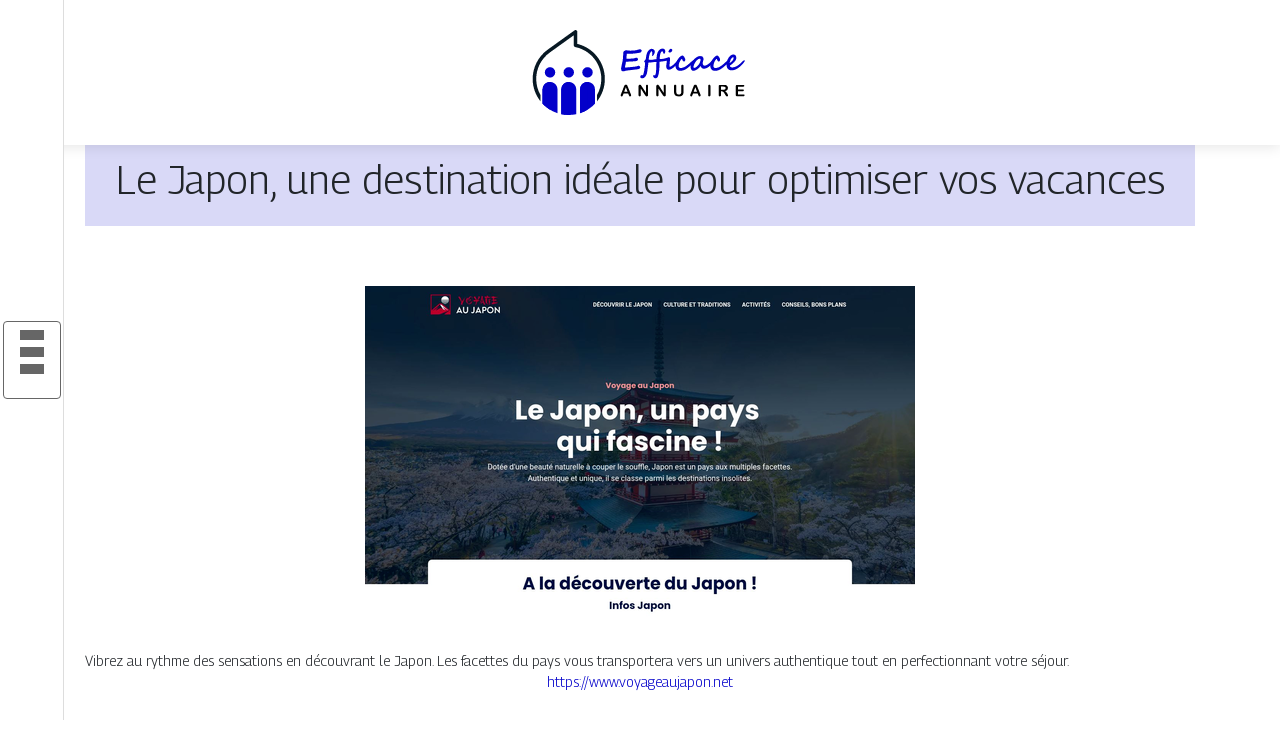

--- FILE ---
content_type: text/html; charset=UTF-8
request_url: https://www.efficaceannuaire.info/le-japon-une-destination-ideale-pour-optimiser-vos-vacances/
body_size: 5086
content:

<!DOCTYPE html>
<html>
<head lang="fr-FR">
<meta charset="UTF-8">
<meta name="viewport" content="width=device-width">
<link rel="shortcut icon" href="https://www.efficaceannuaire.info/wp-content/uploads/2022/02/efficace-annuaire-favicon.svg" /><script type="application/ld+json">
{
  "@context": "https://schema.org",
  "@type": "Article",
  "mainEntityOfPage": {
    "@type": "WebPage",
    "@id": "https://www.efficaceannuaire.info/le-japon-une-destination-ideale-pour-optimiser-vos-vacances/"
  },
  "headline": "",
  "description": "",
  "image": {
    "@type": "ImageObject",
    "url":"https://www.efficaceannuaire.info/wp-content/uploads/2022/10/1445142161.jpg",
    "width":550,
    "height": 344 
  },  "author": {
    "@type": "Person",
    "name": "admin",
    "url": "https://www.efficaceannuaire.info/author/efficaceannuaire"
  },
  "publisher": {
    "@type": "Organization",
    "name": "efficaceannuaire",
    "logo": {
      "@type": "ImageObject",
      "url": "https://www.efficaceannuaire.info"
    }
  },
  "datePublished": "2022-09-26T15:13:17+00:00",
  "dateModified": "2022-10-12T12:42:51+00:00"
}
</script>
<meta name='robots' content='max-image-preview:large' />
	<style>img:is([sizes="auto" i], [sizes^="auto," i]) { contain-intrinsic-size: 3000px 1500px }</style>
	<link rel='dns-prefetch' href='//cdn.jsdelivr.net' />
<link rel='dns-prefetch' href='//stackpath.bootstrapcdn.com' />
<title></title><meta name="description" content=""><link rel='stylesheet' id='wp-block-library-css' href='https://www.efficaceannuaire.info/wp-includes/css/dist/block-library/style.min.css?ver=9228b2b5f80e51b61c015f30c7679aaa' type='text/css' media='all' />
<style id='classic-theme-styles-inline-css' type='text/css'>
/*! This file is auto-generated */
.wp-block-button__link{color:#fff;background-color:#32373c;border-radius:9999px;box-shadow:none;text-decoration:none;padding:calc(.667em + 2px) calc(1.333em + 2px);font-size:1.125em}.wp-block-file__button{background:#32373c;color:#fff;text-decoration:none}
</style>
<style id='global-styles-inline-css' type='text/css'>
:root{--wp--preset--aspect-ratio--square: 1;--wp--preset--aspect-ratio--4-3: 4/3;--wp--preset--aspect-ratio--3-4: 3/4;--wp--preset--aspect-ratio--3-2: 3/2;--wp--preset--aspect-ratio--2-3: 2/3;--wp--preset--aspect-ratio--16-9: 16/9;--wp--preset--aspect-ratio--9-16: 9/16;--wp--preset--color--black: #000000;--wp--preset--color--cyan-bluish-gray: #abb8c3;--wp--preset--color--white: #ffffff;--wp--preset--color--pale-pink: #f78da7;--wp--preset--color--vivid-red: #cf2e2e;--wp--preset--color--luminous-vivid-orange: #ff6900;--wp--preset--color--luminous-vivid-amber: #fcb900;--wp--preset--color--light-green-cyan: #7bdcb5;--wp--preset--color--vivid-green-cyan: #00d084;--wp--preset--color--pale-cyan-blue: #8ed1fc;--wp--preset--color--vivid-cyan-blue: #0693e3;--wp--preset--color--vivid-purple: #9b51e0;--wp--preset--gradient--vivid-cyan-blue-to-vivid-purple: linear-gradient(135deg,rgba(6,147,227,1) 0%,rgb(155,81,224) 100%);--wp--preset--gradient--light-green-cyan-to-vivid-green-cyan: linear-gradient(135deg,rgb(122,220,180) 0%,rgb(0,208,130) 100%);--wp--preset--gradient--luminous-vivid-amber-to-luminous-vivid-orange: linear-gradient(135deg,rgba(252,185,0,1) 0%,rgba(255,105,0,1) 100%);--wp--preset--gradient--luminous-vivid-orange-to-vivid-red: linear-gradient(135deg,rgba(255,105,0,1) 0%,rgb(207,46,46) 100%);--wp--preset--gradient--very-light-gray-to-cyan-bluish-gray: linear-gradient(135deg,rgb(238,238,238) 0%,rgb(169,184,195) 100%);--wp--preset--gradient--cool-to-warm-spectrum: linear-gradient(135deg,rgb(74,234,220) 0%,rgb(151,120,209) 20%,rgb(207,42,186) 40%,rgb(238,44,130) 60%,rgb(251,105,98) 80%,rgb(254,248,76) 100%);--wp--preset--gradient--blush-light-purple: linear-gradient(135deg,rgb(255,206,236) 0%,rgb(152,150,240) 100%);--wp--preset--gradient--blush-bordeaux: linear-gradient(135deg,rgb(254,205,165) 0%,rgb(254,45,45) 50%,rgb(107,0,62) 100%);--wp--preset--gradient--luminous-dusk: linear-gradient(135deg,rgb(255,203,112) 0%,rgb(199,81,192) 50%,rgb(65,88,208) 100%);--wp--preset--gradient--pale-ocean: linear-gradient(135deg,rgb(255,245,203) 0%,rgb(182,227,212) 50%,rgb(51,167,181) 100%);--wp--preset--gradient--electric-grass: linear-gradient(135deg,rgb(202,248,128) 0%,rgb(113,206,126) 100%);--wp--preset--gradient--midnight: linear-gradient(135deg,rgb(2,3,129) 0%,rgb(40,116,252) 100%);--wp--preset--font-size--small: 13px;--wp--preset--font-size--medium: 20px;--wp--preset--font-size--large: 36px;--wp--preset--font-size--x-large: 42px;--wp--preset--spacing--20: 0.44rem;--wp--preset--spacing--30: 0.67rem;--wp--preset--spacing--40: 1rem;--wp--preset--spacing--50: 1.5rem;--wp--preset--spacing--60: 2.25rem;--wp--preset--spacing--70: 3.38rem;--wp--preset--spacing--80: 5.06rem;--wp--preset--shadow--natural: 6px 6px 9px rgba(0, 0, 0, 0.2);--wp--preset--shadow--deep: 12px 12px 50px rgba(0, 0, 0, 0.4);--wp--preset--shadow--sharp: 6px 6px 0px rgba(0, 0, 0, 0.2);--wp--preset--shadow--outlined: 6px 6px 0px -3px rgba(255, 255, 255, 1), 6px 6px rgba(0, 0, 0, 1);--wp--preset--shadow--crisp: 6px 6px 0px rgba(0, 0, 0, 1);}:where(.is-layout-flex){gap: 0.5em;}:where(.is-layout-grid){gap: 0.5em;}body .is-layout-flex{display: flex;}.is-layout-flex{flex-wrap: wrap;align-items: center;}.is-layout-flex > :is(*, div){margin: 0;}body .is-layout-grid{display: grid;}.is-layout-grid > :is(*, div){margin: 0;}:where(.wp-block-columns.is-layout-flex){gap: 2em;}:where(.wp-block-columns.is-layout-grid){gap: 2em;}:where(.wp-block-post-template.is-layout-flex){gap: 1.25em;}:where(.wp-block-post-template.is-layout-grid){gap: 1.25em;}.has-black-color{color: var(--wp--preset--color--black) !important;}.has-cyan-bluish-gray-color{color: var(--wp--preset--color--cyan-bluish-gray) !important;}.has-white-color{color: var(--wp--preset--color--white) !important;}.has-pale-pink-color{color: var(--wp--preset--color--pale-pink) !important;}.has-vivid-red-color{color: var(--wp--preset--color--vivid-red) !important;}.has-luminous-vivid-orange-color{color: var(--wp--preset--color--luminous-vivid-orange) !important;}.has-luminous-vivid-amber-color{color: var(--wp--preset--color--luminous-vivid-amber) !important;}.has-light-green-cyan-color{color: var(--wp--preset--color--light-green-cyan) !important;}.has-vivid-green-cyan-color{color: var(--wp--preset--color--vivid-green-cyan) !important;}.has-pale-cyan-blue-color{color: var(--wp--preset--color--pale-cyan-blue) !important;}.has-vivid-cyan-blue-color{color: var(--wp--preset--color--vivid-cyan-blue) !important;}.has-vivid-purple-color{color: var(--wp--preset--color--vivid-purple) !important;}.has-black-background-color{background-color: var(--wp--preset--color--black) !important;}.has-cyan-bluish-gray-background-color{background-color: var(--wp--preset--color--cyan-bluish-gray) !important;}.has-white-background-color{background-color: var(--wp--preset--color--white) !important;}.has-pale-pink-background-color{background-color: var(--wp--preset--color--pale-pink) !important;}.has-vivid-red-background-color{background-color: var(--wp--preset--color--vivid-red) !important;}.has-luminous-vivid-orange-background-color{background-color: var(--wp--preset--color--luminous-vivid-orange) !important;}.has-luminous-vivid-amber-background-color{background-color: var(--wp--preset--color--luminous-vivid-amber) !important;}.has-light-green-cyan-background-color{background-color: var(--wp--preset--color--light-green-cyan) !important;}.has-vivid-green-cyan-background-color{background-color: var(--wp--preset--color--vivid-green-cyan) !important;}.has-pale-cyan-blue-background-color{background-color: var(--wp--preset--color--pale-cyan-blue) !important;}.has-vivid-cyan-blue-background-color{background-color: var(--wp--preset--color--vivid-cyan-blue) !important;}.has-vivid-purple-background-color{background-color: var(--wp--preset--color--vivid-purple) !important;}.has-black-border-color{border-color: var(--wp--preset--color--black) !important;}.has-cyan-bluish-gray-border-color{border-color: var(--wp--preset--color--cyan-bluish-gray) !important;}.has-white-border-color{border-color: var(--wp--preset--color--white) !important;}.has-pale-pink-border-color{border-color: var(--wp--preset--color--pale-pink) !important;}.has-vivid-red-border-color{border-color: var(--wp--preset--color--vivid-red) !important;}.has-luminous-vivid-orange-border-color{border-color: var(--wp--preset--color--luminous-vivid-orange) !important;}.has-luminous-vivid-amber-border-color{border-color: var(--wp--preset--color--luminous-vivid-amber) !important;}.has-light-green-cyan-border-color{border-color: var(--wp--preset--color--light-green-cyan) !important;}.has-vivid-green-cyan-border-color{border-color: var(--wp--preset--color--vivid-green-cyan) !important;}.has-pale-cyan-blue-border-color{border-color: var(--wp--preset--color--pale-cyan-blue) !important;}.has-vivid-cyan-blue-border-color{border-color: var(--wp--preset--color--vivid-cyan-blue) !important;}.has-vivid-purple-border-color{border-color: var(--wp--preset--color--vivid-purple) !important;}.has-vivid-cyan-blue-to-vivid-purple-gradient-background{background: var(--wp--preset--gradient--vivid-cyan-blue-to-vivid-purple) !important;}.has-light-green-cyan-to-vivid-green-cyan-gradient-background{background: var(--wp--preset--gradient--light-green-cyan-to-vivid-green-cyan) !important;}.has-luminous-vivid-amber-to-luminous-vivid-orange-gradient-background{background: var(--wp--preset--gradient--luminous-vivid-amber-to-luminous-vivid-orange) !important;}.has-luminous-vivid-orange-to-vivid-red-gradient-background{background: var(--wp--preset--gradient--luminous-vivid-orange-to-vivid-red) !important;}.has-very-light-gray-to-cyan-bluish-gray-gradient-background{background: var(--wp--preset--gradient--very-light-gray-to-cyan-bluish-gray) !important;}.has-cool-to-warm-spectrum-gradient-background{background: var(--wp--preset--gradient--cool-to-warm-spectrum) !important;}.has-blush-light-purple-gradient-background{background: var(--wp--preset--gradient--blush-light-purple) !important;}.has-blush-bordeaux-gradient-background{background: var(--wp--preset--gradient--blush-bordeaux) !important;}.has-luminous-dusk-gradient-background{background: var(--wp--preset--gradient--luminous-dusk) !important;}.has-pale-ocean-gradient-background{background: var(--wp--preset--gradient--pale-ocean) !important;}.has-electric-grass-gradient-background{background: var(--wp--preset--gradient--electric-grass) !important;}.has-midnight-gradient-background{background: var(--wp--preset--gradient--midnight) !important;}.has-small-font-size{font-size: var(--wp--preset--font-size--small) !important;}.has-medium-font-size{font-size: var(--wp--preset--font-size--medium) !important;}.has-large-font-size{font-size: var(--wp--preset--font-size--large) !important;}.has-x-large-font-size{font-size: var(--wp--preset--font-size--x-large) !important;}
:where(.wp-block-post-template.is-layout-flex){gap: 1.25em;}:where(.wp-block-post-template.is-layout-grid){gap: 1.25em;}
:where(.wp-block-columns.is-layout-flex){gap: 2em;}:where(.wp-block-columns.is-layout-grid){gap: 2em;}
:root :where(.wp-block-pullquote){font-size: 1.5em;line-height: 1.6;}
</style>
<link rel='stylesheet' id='default-css' href='https://www.efficaceannuaire.info/wp-content/themes/generic-site/style.css?ver=9228b2b5f80e51b61c015f30c7679aaa' type='text/css' media='all' />
<link rel='stylesheet' id='bootstrap4-css' href='https://www.efficaceannuaire.info/wp-content/themes/generic-site/css/bootstrap4/bootstrap.min.css?ver=9228b2b5f80e51b61c015f30c7679aaa' type='text/css' media='all' />
<link rel='stylesheet' id='bootstrap-icon-css' href='https://cdn.jsdelivr.net/npm/bootstrap-icons@1.11.0/font/bootstrap-icons.css?ver=9228b2b5f80e51b61c015f30c7679aaa' type='text/css' media='all' />
<link rel='stylesheet' id='font-awesome-css' href='https://stackpath.bootstrapcdn.com/font-awesome/4.7.0/css/font-awesome.min.css?ver=9228b2b5f80e51b61c015f30c7679aaa' type='text/css' media='all' />
<link rel='stylesheet' id='aos-css' href='https://www.efficaceannuaire.info/wp-content/themes/generic-site/css/aos.css?ver=9228b2b5f80e51b61c015f30c7679aaa' type='text/css' media='all' />
<link rel='stylesheet' id='global-css' href='https://www.efficaceannuaire.info/wp-content/themes/generic-site/css/global.css?ver=9228b2b5f80e51b61c015f30c7679aaa' type='text/css' media='all' />
<link rel='stylesheet' id='style-css' href='https://www.efficaceannuaire.info/wp-content/themes/generic-site/css/template.css?ver=9228b2b5f80e51b61c015f30c7679aaa' type='text/css' media='all' />
<script type="text/javascript" src="https://www.efficaceannuaire.info/wp-content/themes/generic-site/js/jquery.min.js?ver=9228b2b5f80e51b61c015f30c7679aaa" id="jquery-js"></script>
<link rel="https://api.w.org/" href="https://www.efficaceannuaire.info/wp-json/" /><link rel="alternate" title="JSON" type="application/json" href="https://www.efficaceannuaire.info/wp-json/wp/v2/posts/1756" /><link rel="EditURI" type="application/rsd+xml" title="RSD" href="https://www.efficaceannuaire.info/xmlrpc.php?rsd" />
<link rel="canonical" href="https://www.efficaceannuaire.info/le-japon-une-destination-ideale-pour-optimiser-vos-vacances/" />
<link rel='shortlink' href='https://www.efficaceannuaire.info/?p=1756' />
<link rel="alternate" title="oEmbed (JSON)" type="application/json+oembed" href="https://www.efficaceannuaire.info/wp-json/oembed/1.0/embed?url=https%3A%2F%2Fwww.efficaceannuaire.info%2Fle-japon-une-destination-ideale-pour-optimiser-vos-vacances%2F" />
<link rel="alternate" title="oEmbed (XML)" type="text/xml+oembed" href="https://www.efficaceannuaire.info/wp-json/oembed/1.0/embed?url=https%3A%2F%2Fwww.efficaceannuaire.info%2Fle-japon-une-destination-ideale-pour-optimiser-vos-vacances%2F&#038;format=xml" />
<meta name="google-site-verification" content="XKuF2cALVyDbPf2oiyvCIRWn9TkOBiId5-CF1YfDwBc" />
<link rel="preconnect" href="https://fonts.googleapis.com">
<link rel="preconnect" href="https://fonts.gstatic.com" crossorigin>
<link href="https://fonts.googleapis.com/css2?family=Georama:wght@300&display=swap" rel="stylesheet"><style type="text/css">
	
.default_color_background,.menu-bars{background-color : #666666 }
.default_color_text,a,h1 span,h2 span,h3 span,h4 span,h5 span,h6 span{color :#666666 }
.default_color_border{border-color : #666666 }
.navigation li a,.navigation li.disabled,.navigation li.active a{background-color: #666666;}
.fa-bars,.overlay-nav .close{color: #666666;}
nav li a:after{background-color: #666666;}
a{color : #0300ca }
a:hover{color : #5654ff }
.main-menu,.bottom-menu{background-color:#fff;}
.main-menu.scrolling-down{-webkit-box-shadow: 0 2px 13px 0 rgba(0, 0, 0, .1);-moz-box-shadow: 0 2px 13px 0 rgba(0, 0, 0, .1);box-shadow: 0 2px 13px 0 rgba(0, 0, 0, .1);}	
nav li a{color:#fff!important;}
.scrolling-down .logo-main{display: none;}
.scrolling-down .logo-sticky{display:inline-block;}
.home .post-content p a{color:#0300ca}
.home .post-content p a:hover{color:#5654ff}
.main {margin-top:120px!important}
body{font-family: 'Georama', sans-serif;}
.main{background:#fff;margin-top:70px;padding:20px 15px 0;box-shadow:0 2px 13px 0 rgb(0 0 0 / 10%)}
.home h2{font-size:18px;text-transform:uppercase;}
.home .main img{max-width: 100%;height: auto;}
.navbar{border-top: 1px dotted #666;border-bottom: 1px dotted #666;margin-top: 25px;background:#272727}
.last-post{background:#f5f5f5;padding:10px}
footer{background-image:url()}
.copyright{background:#272727;padding:20px;color:#fff}
.subheader{padding:15px;text-align:center;background:#dedede}
.last-bloc .text-description{background: #ac1227;color: #fff;padding: 15px;}
.scrolling-down #logo img {
    height: auto;
}
.subheader {
    padding: 15px;
    text-align: center;
    background: #0300ca26;
}
.last-post {
 
  margin-bottom: 20px;
}</style><style>:root {
    --color-primary: #666666;
    --color-primary-light: #848484;
    --color-primary-dark: #474747;
    --color-primary-hover: #5b5b5b;
    --color-primary-muted: #a3a3a3;
            --color-background: #fff;
    --color-text: #ffffff;
} </style>

</head>
<body class="wp-singular post-template-default single single-post postid-1756 single-format-standard wp-theme-generic-site catid-6  open-left" style="">
<div id="mask-menu"></div>	
<div id="before-menu"></div>
	
<nav class="click-menu creative-menu crv-left main-menu">
<div class="container">
<div class="text-center">	
<a id="logo" href="https://www.efficaceannuaire.info">
<img class="logo-main" src="https://www.efficaceannuaire.info/wp-content/uploads/2022/02/efficace-annuaire-logo-2.svg" alt="logo">
<img class="logo-sticky" src="https://www.efficaceannuaire.info/wp-content/uploads/2022/02/efficace-annuaire-logo-1.svg" alt="logo"></a>
</div>
<div class="open_left">
<button class="navbar-toggler default_color_border" type="button">
<ul class="menu_btn">	
<li class="menu-bars"></li>
<li class="menu-bars"></li>
<li class="menu-bars"></li>
</ul>
</button>
<div class="close-menu"><i class="fa fa-times-thin fa-2x" aria-hidden="true"></i></div>
</div>
<div class="menu-left overlay-menu">	
<ul id="main-menu" class="navbar-nav"><li id="menu-item-1428" class="menu-item menu-item-type-taxonomy menu-item-object-category"><a href="https://www.efficaceannuaire.info/assurances/">Assurances</a></li>
<li id="menu-item-1429" class="menu-item menu-item-type-taxonomy menu-item-object-category"><a href="https://www.efficaceannuaire.info/business/">Business</a></li>
<li id="menu-item-1430" class="menu-item menu-item-type-taxonomy menu-item-object-category"><a href="https://www.efficaceannuaire.info/cuisine/">Cuisine</a></li>
<li id="menu-item-1431" class="menu-item menu-item-type-taxonomy menu-item-object-category"><a href="https://www.efficaceannuaire.info/culture/">Culture</a></li>
<li id="menu-item-1432" class="menu-item menu-item-type-taxonomy menu-item-object-category"><a href="https://www.efficaceannuaire.info/emploi-formations/">Emploi &amp; formations</a></li>
<li id="menu-item-1433" class="menu-item menu-item-type-taxonomy menu-item-object-category"><a href="https://www.efficaceannuaire.info/finances/">Finances</a></li>
<li id="menu-item-1434" class="menu-item menu-item-type-taxonomy menu-item-object-category"><a href="https://www.efficaceannuaire.info/immobilier/">Immobilier</a></li>
<li id="menu-item-1436" class="menu-item menu-item-type-taxonomy menu-item-object-category"><a href="https://www.efficaceannuaire.info/juridique/">Juridique</a></li>
<li id="menu-item-1437" class="menu-item menu-item-type-taxonomy menu-item-object-category"><a href="https://www.efficaceannuaire.info/loisirs-sports/">Loisirs &amp; sports</a></li>
<li id="menu-item-1438" class="menu-item menu-item-type-taxonomy menu-item-object-category"><a href="https://www.efficaceannuaire.info/maison-travaux-deco/">Maison, travaux &amp; déco</a></li>
<li id="menu-item-1444" class="menu-item menu-item-type-taxonomy menu-item-object-category"><a href="https://www.efficaceannuaire.info/mobilite-logistique/">Mobilité &amp; logistique</a></li>
<li id="menu-item-1439" class="menu-item menu-item-type-taxonomy menu-item-object-category"><a href="https://www.efficaceannuaire.info/nature-ecologie/">Nature &amp; écologie</a></li>
<li id="menu-item-1440" class="menu-item menu-item-type-taxonomy menu-item-object-category"><a href="https://www.efficaceannuaire.info/sante-bien-etre/">Santé &amp; bien-être</a></li>
<li id="menu-item-1441" class="menu-item menu-item-type-taxonomy menu-item-object-category"><a href="https://www.efficaceannuaire.info/shopping-beaute/">Shopping &amp; beauté</a></li>
<li id="menu-item-1442" class="menu-item menu-item-type-taxonomy menu-item-object-category"><a href="https://www.efficaceannuaire.info/societe/">Société</a></li>
<li id="menu-item-1443" class="menu-item menu-item-type-taxonomy menu-item-object-category"><a href="https://www.efficaceannuaire.info/technologies/">Technologies</a></li>
<li id="menu-item-1445" class="menu-item menu-item-type-taxonomy menu-item-object-category current-post-ancestor current-menu-parent current-post-parent"><a href="https://www.efficaceannuaire.info/voyages/">Voyages</a></li>
<li id="menu-item-1435" class="menu-item menu-item-type-taxonomy menu-item-object-category"><a href="https://www.efficaceannuaire.info/infos/">Infos</a></li>
</ul></div>
</div>
</nav>
<div class="main">
<div class="container">  


<div class="subheader" style="background-position:top;">
<div id="mask" style=""></div> 
<div class="container-fluid"><h1 class="title">Le Japon, une destination idéale pour optimiser vos vacances</h1></div>
</div>



<div class="container-fluid">
<div class="row">
<div class="post-data col-md-12 col-lg-12 col-xs-12">
<div class="row">
<div class="col-md-12 col-xs-12">

<div class="post-thumb text-center">
<img width="550" height="344" src="https://www.efficaceannuaire.info/wp-content/uploads/2022/10/1445142161.jpg" class="attachment-post-xlarge size-post-xlarge wp-post-image" alt="" decoding="async" fetchpriority="high" srcset="https://www.efficaceannuaire.info/wp-content/uploads/2022/10/1445142161.jpg 550w, https://www.efficaceannuaire.info/wp-content/uploads/2022/10/1445142161-300x188.jpg 300w" sizes="(max-width: 550px) 100vw, 550px" /></div>

</div>

<div class="col-md-12 col-xs-12">

<div class="blog-post-content mb-5">




<div style="text-align:justify">Vibrez au rythme des sensations en découvrant le Japon. Les facettes du pays vous transportera vers un univers authentique tout en perfectionnant votre séjour.</div><div class='text-center'><a href="https://www.voyageaujapon.net">https://www.voyageaujapon.net</a></div>

  
</div>

</div>
</div>


</div><!---post-data--->
<!----sidebar--->
</div>
</div>
</div>




</div>
</div>
</div>
<footer style="">
<div class="copyright-bloc text-center"><div class="container"></div></div></footer>
</div>

<script type="speculationrules">
{"prefetch":[{"source":"document","where":{"and":[{"href_matches":"\/*"},{"not":{"href_matches":["\/wp-*.php","\/wp-admin\/*","\/wp-content\/uploads\/*","\/wp-content\/*","\/wp-content\/plugins\/*","\/wp-content\/themes\/generic-site\/*","\/*\\?(.+)"]}},{"not":{"selector_matches":"a[rel~=\"nofollow\"]"}},{"not":{"selector_matches":".no-prefetch, .no-prefetch a"}}]},"eagerness":"conservative"}]}
</script>
<script type="text/javascript" src="https://www.efficaceannuaire.info/wp-content/themes/generic-site/js/bootstrap.min.js" id="bootstrap4-js"></script>
<script type="text/javascript" src="https://www.efficaceannuaire.info/wp-content/themes/generic-site/js/aos.js" id="aos-js"></script>
<script type="text/javascript" src="https://www.efficaceannuaire.info/wp-content/themes/generic-site/js/rellax.min.js" id="rellax-js"></script>
<script type="text/javascript" src="https://www.efficaceannuaire.info/wp-content/themes/generic-site/js/default_script.js" id="default_script-js"></script>

<script type="text/javascript">
jQuery('.remove-margin-bottom').parent(".so-panel").css("margin-bottom","0px");
</script>
<script type="text/javascript">
var nav = jQuery('.main-menu:not(.creative-menu-open)');
var menu_height = jQuery(".main-menu").height();	
jQuery(window).scroll(function () {	
if (jQuery(this).scrollTop() > 125) {	
nav.addClass("fixed-menu");
jQuery(".main-menu").addClass("scrolling-down");
jQuery("#before-menu").css("height",menu_height);
setTimeout(function(){ jQuery('.fixed-menu').css("top", "0"); },600)
} else {
jQuery(".main-menu").removeClass("scrolling-down");
nav.removeClass("fixed-menu");
jQuery("#before-menu").css("height","0px");
jQuery('.fixed-menu').css("top", "-200px");
nav.attr('style', '');
}
});
</script>
<script type="text/javascript">
AOS.init({
  once: true,
});
</script>

	

<script type="text/javascript">
$(document).ready(function() {
$( ".blog-post-content img" ).on( "click", function() {
var url_img = $(this).attr('src');
$('.img-fullscreen').html("<div><img src='"+url_img+"'></div>");
$('.img-fullscreen').fadeIn();
});
$('.img-fullscreen').on( "click", function() {
$(this).empty();
$('.img-fullscreen').hide();
});
});
</script>

<div class="img-fullscreen"></div>

</body>
</html>   

--- FILE ---
content_type: image/svg+xml
request_url: https://www.efficaceannuaire.info/wp-content/uploads/2022/02/efficace-annuaire-logo-1.svg
body_size: 9922
content:
<?xml version="1.0" encoding="utf-8"?>
<!-- Generator: Adobe Illustrator 16.0.0, SVG Export Plug-In . SVG Version: 6.00 Build 0)  -->
<!DOCTYPE svg PUBLIC "-//W3C//DTD SVG 1.1//EN" "http://www.w3.org/Graphics/SVG/1.1/DTD/svg11.dtd">
<svg version="1.1" id="Calque_1" xmlns="http://www.w3.org/2000/svg" xmlns:xlink="http://www.w3.org/1999/xlink" x="0px" y="0px"
	 width="227.833px" height="105px" viewBox="9.834 0 227.833 105" enable-background="new 9.834 0 227.833 105"
	 xml:space="preserve">
<g>
	<g>
		<path fill="#0300CA" d="M124.33,30.749c0,0.096-0.026,0.223-0.079,0.38c-0.053,0.158-0.125,0.319-0.216,0.481
			c-0.091,0.163-0.194,0.314-0.309,0.453c-0.115,0.139-0.235,0.237-0.359,0.294c-0.249,0.125-0.491,0.215-0.726,0.273
			s-0.52,0.12-0.854,0.187c-0.881,0.172-1.744,0.316-2.586,0.431c-0.843,0.115-1.64,0.208-2.392,0.28
			c-0.752,0.072-1.439,0.122-2.062,0.151s-1.149,0.043-1.58,0.043h-2.126c-0.307,0-0.589,0-0.848,0
			c-0.258,0-0.508-0.009-0.747-0.029c-0.028,0.316-0.055,0.699-0.079,1.149c-0.024,0.45-0.05,0.91-0.079,1.379
			s-0.058,0.922-0.086,1.357c-0.029,0.436-0.067,0.802-0.115,1.099c0.258,0.029,0.563,0.048,0.912,0.058s0.687,0.014,1.013,0.014
			c0.469,0,0.937-0.017,1.401-0.05c0.464-0.033,0.85-0.064,1.157-0.093c0.153-0.019,0.393-0.038,0.718-0.058
			c0.325-0.019,0.673-0.043,1.042-0.072s0.728-0.062,1.078-0.101c0.35-0.038,0.625-0.081,0.826-0.129
			c0.191-0.086,0.371-0.163,0.539-0.229c0.167-0.067,0.331-0.122,0.488-0.166c0.158-0.043,0.321-0.074,0.489-0.093
			c0.167-0.019,0.347-0.029,0.539-0.029c0.259,0,0.474,0.05,0.646,0.151s0.307,0.235,0.402,0.402s0.163,0.359,0.201,0.575
			c0.038,0.215,0.057,0.438,0.057,0.668c0,0.287-0.079,0.522-0.237,0.704s-0.352,0.333-0.582,0.453
			c-0.229,0.12-0.472,0.21-0.726,0.273c-0.253,0.062-0.472,0.112-0.653,0.15c-0.163,0.039-0.453,0.077-0.869,0.115
			c-0.417,0.038-0.898,0.079-1.444,0.122s-1.123,0.084-1.731,0.122c-0.608,0.039-1.185,0.07-1.731,0.093
			c-0.546,0.024-1.032,0.046-1.458,0.065s-0.73,0.029-0.912,0.029c-0.297,0-0.57,0.024-0.819,0.072s-0.513,0.11-0.79,0.187
			c-0.115,0.46-0.206,0.958-0.273,1.494c-0.067,0.537-0.168,1.097-0.302,1.681c-0.048,0.229-0.099,0.464-0.151,0.704
			c-0.053,0.24-0.101,0.467-0.144,0.683c-0.043,0.215-0.079,0.415-0.108,0.596c-0.029,0.182-0.048,0.331-0.058,0.445
			c0.201,0,0.434-0.005,0.697-0.014c0.264-0.01,0.539-0.024,0.826-0.043c0.288-0.019,0.577-0.041,0.869-0.064
			s0.567-0.05,0.826-0.079c0.68-0.058,1.262-0.108,1.746-0.151c0.483-0.043,0.919-0.081,1.307-0.115
			c0.388-0.034,0.747-0.069,1.078-0.108c0.331-0.038,0.687-0.086,1.07-0.144c0.201-0.029,0.443-0.058,0.726-0.086
			c0.282-0.028,0.575-0.06,0.876-0.093c0.302-0.033,0.603-0.072,0.905-0.115c0.302-0.043,0.577-0.098,0.826-0.166
			c0.153-0.038,0.309-0.088,0.467-0.151c0.158-0.062,0.318-0.122,0.481-0.179c0.163-0.058,0.328-0.105,0.496-0.144
			c0.167-0.038,0.337-0.057,0.51-0.057c0.201,0,0.395,0.043,0.582,0.129c0.187,0.086,0.352,0.206,0.496,0.359
			c0.144,0.153,0.259,0.338,0.345,0.553c0.086,0.215,0.129,0.448,0.129,0.697c0,0.086-0.045,0.208-0.136,0.366
			c-0.091,0.158-0.216,0.316-0.374,0.474c-0.158,0.158-0.347,0.304-0.567,0.438c-0.221,0.134-0.46,0.225-0.719,0.273
			c-0.843,0.163-1.69,0.29-2.542,0.38c-0.853,0.091-1.792,0.204-2.816,0.338c-0.738,0.086-1.475,0.172-2.212,0.258
			c-0.738,0.086-1.422,0.17-2.055,0.251c-0.632,0.082-1.188,0.153-1.667,0.216c-0.479,0.062-0.833,0.117-1.063,0.165
			c-0.221,0.039-0.455,0.093-0.704,0.165s-0.5,0.141-0.754,0.209c-0.254,0.066-0.496,0.124-0.725,0.172
			c-0.23,0.048-0.436,0.072-0.618,0.072h-0.028c-0.345,0-0.646-0.041-0.905-0.123c-0.259-0.081-0.474-0.225-0.646-0.431
			c-0.172-0.206-0.304-0.483-0.395-0.833c-0.091-0.35-0.137-0.788-0.137-1.314c0-0.412,0.055-0.869,0.166-1.372
			c0.11-0.503,0.232-1.104,0.366-1.803c0.134-0.67,0.263-1.283,0.388-1.839c0.125-0.555,0.242-1.097,0.352-1.624
			c0.11-0.526,0.21-1.051,0.302-1.573c0.091-0.521,0.16-1.084,0.208-1.688c0.009-0.067,0.023-0.229,0.043-0.488
			c0.019-0.259,0.041-0.565,0.064-0.919s0.05-0.733,0.079-1.135c0.029-0.402,0.058-0.781,0.086-1.135
			c0.029-0.354,0.05-0.661,0.064-0.919c0.015-0.259,0.021-0.426,0.021-0.503c0-0.067-0.01-0.163-0.029-0.287
			s-0.028-0.225-0.028-0.302c0-0.22,0.041-0.462,0.122-0.726c0.081-0.263,0.208-0.534,0.38-0.812
			c0.086-0.144,0.235-0.29,0.445-0.438c0.211-0.148,0.44-0.285,0.69-0.409c0.249-0.125,0.5-0.225,0.754-0.302
			s0.472-0.115,0.654-0.115c0.105,0,0.271,0.02,0.496,0.058c0.225,0.039,0.46,0.082,0.704,0.129s0.477,0.091,0.697,0.129
			s0.378,0.057,0.474,0.057c0.22,0,0.52,0.005,0.898,0.015c0.378,0.01,0.792,0.014,1.243,0.014c0.843,0,1.693-0.031,2.55-0.093
			c0.857-0.062,1.727-0.165,2.608-0.309c0.393-0.067,0.761-0.153,1.106-0.258s0.683-0.208,1.013-0.309
			c0.33-0.101,0.663-0.187,0.998-0.258c0.335-0.072,0.69-0.108,1.063-0.108c0.182,0,0.364,0.041,0.546,0.122
			c0.182,0.082,0.347,0.192,0.496,0.331c0.148,0.139,0.271,0.294,0.366,0.467S124.33,30.567,124.33,30.749z"/>
		<path fill="#0300CA" d="M140.521,39.886c0,0.096-0.039,0.213-0.115,0.352c-0.076,0.139-0.172,0.28-0.287,0.424
			c-0.115,0.144-0.246,0.28-0.395,0.41s-0.295,0.232-0.438,0.309c-0.145,0.067-0.385,0.148-0.719,0.244
			c-0.336,0.096-0.727,0.189-1.172,0.28c-0.445,0.091-0.924,0.175-1.436,0.251c-0.514,0.077-1.014,0.139-1.502,0.187
			c-0.432,0.038-0.803,0.074-1.113,0.108c-0.311,0.033-0.592,0.062-0.84,0.086c-0.25,0.024-0.484,0.043-0.705,0.058
			c-0.221,0.014-0.459,0.021-0.719,0.021c-0.018,0.191-0.057,0.51-0.113,0.955c-0.059,0.446-0.123,0.954-0.195,1.523
			c-0.07,0.57-0.148,1.173-0.229,1.811c-0.082,0.637-0.164,1.245-0.244,1.824c-0.082,0.58-0.154,1.102-0.217,1.566
			c-0.063,0.465-0.111,0.812-0.15,1.042c-0.086,0.527-0.188,1.072-0.301,1.639c-0.115,0.564-0.246,1.039-0.389,1.422
			c-0.182,0.488-0.414,0.955-0.697,1.4c-0.282,0.445-0.605,0.873-0.969,1.285c-0.747,0.834-1.643,1.25-2.687,1.25
			c-0.23,0-0.462-0.041-0.697-0.121c-0.235-0.082-0.446-0.188-0.632-0.316c-0.187-0.129-0.338-0.275-0.453-0.438
			c-0.115-0.164-0.172-0.326-0.172-0.488c0-0.154,0.034-0.338,0.101-0.555c0.067-0.215,0.163-0.418,0.287-0.609
			c0.125-0.191,0.269-0.357,0.431-0.496s0.345-0.209,0.546-0.209c0.058,0,0.132,0.008,0.223,0.021
			c0.091,0.016,0.187,0.033,0.288,0.059c0.101,0.023,0.201,0.043,0.302,0.057c0.101,0.016,0.189,0.021,0.266,0.021
			c0.163-0.115,0.304-0.287,0.424-0.518c0.12-0.229,0.225-0.488,0.316-0.775s0.175-0.592,0.251-0.912s0.144-0.635,0.201-0.941
			c0.125-0.641,0.237-1.254,0.337-1.838s0.194-1.154,0.28-1.709c0.086-0.555,0.163-1.104,0.23-1.645
			c0.067-0.541,0.12-1.089,0.158-1.645c0.019-0.134,0.041-0.302,0.064-0.503s0.048-0.417,0.072-0.646
			c0.024-0.229,0.043-0.457,0.058-0.682c0.014-0.225,0.021-0.429,0.021-0.611c0-0.067-0.048-0.148-0.144-0.244
			c-0.096-0.096-0.201-0.206-0.316-0.331c-0.115-0.124-0.22-0.258-0.316-0.402c-0.096-0.144-0.144-0.292-0.144-0.445
			c0.029-0.239,0.321-0.704,0.876-1.394c0.239-0.296,0.417-0.548,0.531-0.754c0.115-0.206,0.196-0.415,0.244-0.625
			s0.084-0.44,0.107-0.689c0.024-0.249,0.064-0.561,0.123-0.934c0.086-0.546,0.168-1.044,0.244-1.494s0.17-0.878,0.279-1.286
			c0.111-0.407,0.246-0.807,0.41-1.2c0.162-0.393,0.369-0.805,0.617-1.235c0.201-0.345,0.447-0.694,0.74-1.049
			s0.617-0.675,0.977-0.963c0.359-0.287,0.74-0.519,1.143-0.697c0.402-0.177,0.809-0.266,1.221-0.266
			c0.863,0,1.576,0.283,2.141,0.848c0.633,0.604,0.949,1.298,0.949,2.083c0,0.958-0.369,1.983-1.107,3.075
			c-0.459,0.709-0.971,1.063-1.537,1.063h-0.258c0.125-0.469,0.215-0.91,0.273-1.322c0.057-0.412,0.086-0.79,0.086-1.135
			c0-0.153-0.01-0.357-0.029-0.611c-0.02-0.253-0.057-0.5-0.115-0.74c-0.057-0.239-0.135-0.448-0.229-0.625
			c-0.098-0.177-0.217-0.266-0.359-0.266c-0.096,0-0.211,0.067-0.346,0.201s-0.271,0.302-0.41,0.503
			c-0.139,0.201-0.275,0.421-0.408,0.661c-0.135,0.24-0.254,0.469-0.359,0.689c-0.125,0.269-0.258,0.645-0.402,1.128
			c-0.145,0.484-0.277,1.001-0.402,1.552s-0.234,1.102-0.33,1.652c-0.096,0.551-0.164,1.037-0.201,1.458v0.575
			c0,0.057,0.066,0.103,0.201,0.136c0.133,0.034,0.313,0.06,0.539,0.079c0.225,0.019,0.48,0.031,0.768,0.036
			c0.287,0.005,0.58,0.007,0.877,0.007c0.498,0,0.975-0.009,1.43-0.029c0.455-0.019,0.906-0.05,1.357-0.093
			c0.449-0.043,0.906-0.098,1.371-0.165s0.951-0.148,1.459-0.244c0.076-0.01,0.15-0.017,0.223-0.022
			c0.072-0.004,0.15-0.007,0.236-0.007C140.28,39.312,140.521,39.503,140.521,39.886z"/>
		<path fill="#0300CA" d="M161.869,40.647c0,0.172-0.063,0.39-0.187,0.654c-0.124,0.263-0.272,0.529-0.445,0.797
			s-0.348,0.522-0.524,0.761c-0.178,0.24-0.318,0.421-0.424,0.546c-0.335,0.412-0.721,0.855-1.156,1.329
			c-0.437,0.474-0.9,0.943-1.394,1.408c-0.493,0.465-1.006,0.91-1.537,1.336c-0.532,0.427-1.068,0.803-1.609,1.128
			c-0.541,0.326-1.077,0.587-1.609,0.783c-0.531,0.196-1.036,0.294-1.516,0.294c-0.546,0-0.986-0.101-1.321-0.302
			c-0.336-0.201-0.597-0.469-0.783-0.805c-0.187-0.335-0.313-0.72-0.381-1.156c-0.066-0.436-0.101-0.888-0.101-1.358
			c0-0.153,0.015-0.369,0.043-0.646c0.029-0.277,0.065-0.589,0.108-0.934s0.088-0.706,0.136-1.085
			c0.048-0.378,0.096-0.742,0.145-1.092c0.048-0.35,0.091-0.668,0.129-0.955c0.038-0.288,0.063-0.518,0.072-0.69
			c-0.527,0.105-1.102,0.216-1.725,0.331c-0.622,0.115-1.255,0.221-1.896,0.316c-0.642,0.096-1.273,0.182-1.896,0.259
			c-0.622,0.077-1.202,0.134-1.738,0.172c-0.01,0.469-0.026,1.044-0.05,1.724c-0.024,0.68-0.051,1.36-0.079,2.04
			c-0.058,1.322-0.137,2.605-0.237,3.85s-0.237,2.395-0.409,3.447c-0.173,1.055-0.386,1.988-0.64,2.803s-0.563,1.451-0.927,1.91
			c-0.086,0.105-0.196,0.203-0.33,0.295c-0.134,0.09-0.282,0.168-0.445,0.23c-0.163,0.061-0.33,0.109-0.503,0.143
			c-0.172,0.033-0.33,0.051-0.474,0.051c-0.374,0-0.712-0.07-1.014-0.209s-0.555-0.322-0.761-0.553s-0.364-0.494-0.475-0.791
			s-0.165-0.604-0.165-0.918c0-0.201,0.069-0.359,0.208-0.475s0.353-0.172,0.64-0.172c0.211,0,0.407,0.031,0.589,0.092
			c0.182,0.063,0.282,0.094,0.302,0.094c0.173,0,0.323-0.127,0.453-0.381c0.129-0.254,0.239-0.553,0.33-0.896
			c0.091-0.346,0.165-0.697,0.223-1.057s0.096-0.639,0.115-0.84c0.162-1.562,0.272-3.185,0.33-4.871
			c0.058-1.686,0.091-3.438,0.101-5.258c-0.077,0.009-0.122,0.017-0.137,0.021c-0.014,0.005-0.036,0.01-0.064,0.014
			c-0.028,0.005-0.077,0.007-0.144,0.007c-0.067,0-0.196,0-0.388,0c-0.211,0-0.46-0.014-0.747-0.043
			c-0.288-0.029-0.565-0.086-0.834-0.172c-0.268-0.086-0.495-0.216-0.682-0.388c-0.188-0.172-0.28-0.402-0.28-0.689
			c0-0.259,0.031-0.474,0.093-0.646c0.063-0.172,0.18-0.311,0.353-0.417c0.172-0.105,0.409-0.18,0.711-0.223
			c0.302-0.043,0.691-0.065,1.171-0.065c0.163,0,0.328,0,0.496,0c0.167,0,0.332-0.009,0.495-0.029
			c0.02-0.393,0.043-0.809,0.072-1.25c0.028-0.44,0.069-0.891,0.122-1.351c0.053-0.46,0.119-0.922,0.201-1.386
			c0.081-0.465,0.18-0.913,0.294-1.343c0.249-0.939,0.567-1.748,0.956-2.428c0.388-0.68,0.816-1.243,1.285-1.688
			c0.47-0.445,0.958-0.776,1.466-0.991c0.508-0.216,1.006-0.323,1.494-0.323c0.469,0,0.884,0.048,1.242,0.144
			c0.359,0.096,0.658,0.254,0.898,0.474c0.239,0.22,0.421,0.508,0.546,0.862c0.124,0.354,0.187,0.791,0.187,1.308
			c0,0.134-0.02,0.335-0.058,0.603c-0.038,0.269-0.11,0.537-0.215,0.805c-0.115,0.335-0.237,0.592-0.367,0.769
			c-0.129,0.177-0.289,0.266-0.48,0.266c-0.153,0-0.305-0.077-0.453-0.23s-0.275-0.388-0.381-0.704
			c-0.038-0.172-0.084-0.35-0.136-0.532c-0.053-0.182-0.115-0.349-0.188-0.502c-0.071-0.153-0.15-0.278-0.236-0.374
			c-0.087-0.096-0.188-0.144-0.302-0.144c-0.432,0-0.81,0.182-1.136,0.546c-0.325,0.364-0.599,0.883-0.818,1.559
			c-0.221,0.675-0.388,1.492-0.503,2.449c-0.115,0.958-0.182,2.031-0.201,3.218c0.594-0.029,1.233-0.077,1.918-0.144
			s1.329-0.158,1.933-0.273c0.843-0.163,1.616-0.347,2.32-0.553c0.703-0.206,1.4-0.457,2.09-0.754
			c0.144-0.067,0.266-0.124,0.366-0.172c0.101-0.048,0.256-0.072,0.467-0.072c0.316,0,0.599,0.142,0.848,0.424
			c0.249,0.283,0.374,0.716,0.374,1.3c0,0.115-0.015,0.35-0.043,0.704c-0.029,0.354-0.063,0.766-0.101,1.235
			c-0.039,0.469-0.084,0.965-0.137,1.487c-0.053,0.522-0.099,1.016-0.137,1.48s-0.071,0.869-0.101,1.214
			c-0.028,0.345-0.043,0.575-0.043,0.689c0,0.297,0.038,0.534,0.115,0.711c0.076,0.177,0.21,0.266,0.402,0.266
			c0.268,0,0.574-0.086,0.919-0.259c0.345-0.172,0.711-0.395,1.1-0.668c0.388-0.273,0.777-0.579,1.171-0.919
			c0.393-0.34,0.772-0.682,1.142-1.027c0.369-0.345,0.706-0.675,1.013-0.992c0.307-0.316,0.565-0.584,0.776-0.804
			c0.315-0.326,0.589-0.627,0.818-0.905c0.23-0.278,0.438-0.52,0.625-0.726c0.187-0.206,0.364-0.366,0.531-0.481
			c0.168-0.115,0.343-0.173,0.524-0.173c0.135,0,0.239,0.031,0.316,0.094c0.076,0.063,0.137,0.139,0.18,0.23
			c0.043,0.091,0.072,0.191,0.086,0.301C161.862,40.449,161.869,40.552,161.869,40.647z M154.959,29.973
			c0,0.096-0.012,0.191-0.036,0.287c-0.023,0.096-0.066,0.213-0.129,0.352c-0.063,0.139-0.153,0.307-0.273,0.503
			c-0.119,0.196-0.279,0.448-0.48,0.754c-0.087,0.057-0.201,0.125-0.345,0.201c-0.145,0.077-0.29,0.146-0.438,0.208
			c-0.148,0.063-0.297,0.118-0.445,0.166s-0.275,0.072-0.381,0.072c-0.335,0-0.615-0.072-0.841-0.216
			c-0.225-0.144-0.419-0.354-0.581-0.632c0.028-0.172,0.093-0.364,0.193-0.575c0.101-0.21,0.213-0.424,0.338-0.639
			c0.124-0.216,0.256-0.417,0.395-0.604c0.139-0.187,0.267-0.342,0.381-0.467c0.354-0.383,0.737-0.575,1.149-0.575
			c0.182,0,0.361,0.034,0.539,0.101c0.177,0.067,0.338,0.156,0.481,0.266c0.144,0.11,0.259,0.235,0.345,0.374
			S154.959,29.83,154.959,29.973z"/>
		<path fill="#0300CA" d="M177.386,40.877c0,0.191-0.027,0.357-0.079,0.496c-0.053,0.139-0.135,0.278-0.244,0.417
			c-0.11,0.139-0.252,0.29-0.424,0.453c-0.173,0.163-0.384,0.369-0.633,0.618l-1.264,1.264c-0.269,0.269-0.503,0.494-0.704,0.675
			c-0.201,0.182-0.396,0.352-0.582,0.51c-0.187,0.158-0.381,0.321-0.582,0.488s-0.445,0.371-0.732,0.61
			c-0.623,0.527-1.235,1.021-1.839,1.48c-0.604,0.46-1.192,0.872-1.768,1.235c-0.861,0.546-1.786,0.968-2.772,1.265
			s-2.03,0.445-3.132,0.445c-0.719,0-1.355-0.132-1.911-0.395c-0.556-0.264-1.024-0.618-1.407-1.063
			c-0.384-0.445-0.673-0.967-0.869-1.566c-0.197-0.598-0.295-1.228-0.295-1.889c0-1.254,0.264-2.516,0.79-3.786
			c0.526-1.269,1.25-2.516,2.17-3.742c0.229-0.307,0.5-0.627,0.812-0.963c0.311-0.335,0.639-0.639,0.983-0.912
			c0.346-0.273,0.699-0.498,1.063-0.675s0.719-0.266,1.063-0.266c0.229,0,0.452,0.064,0.668,0.194s0.426,0.304,0.632,0.524
			s0.4,0.477,0.582,0.769c0.182,0.292,0.35,0.606,0.503,0.941c0.307,0.67,0.46,1.159,0.46,1.465c0,0.163-0.018,0.362-0.051,0.596
			c-0.033,0.235-0.096,0.458-0.187,0.668c-0.091,0.21-0.213,0.39-0.366,0.539s-0.35,0.223-0.589,0.223
			c-0.354,0-0.646-0.112-0.877-0.338c-0.229-0.225-0.422-0.486-0.574-0.783c-0.153-0.297-0.275-0.589-0.366-0.876
			c-0.092-0.287-0.175-0.493-0.252-0.618c-0.229,0.086-0.472,0.254-0.726,0.503s-0.505,0.556-0.754,0.919
			c-0.249,0.364-0.483,0.773-0.704,1.228c-0.221,0.455-0.414,0.939-0.582,1.451c-0.168,0.513-0.302,1.037-0.402,1.573
			c-0.101,0.537-0.15,1.068-0.15,1.595c0,0.488,0.177,0.915,0.531,1.279c0.402,0.402,0.776,0.603,1.121,0.603
			c1.092,0,2.143-0.201,3.153-0.603c1.01-0.402,1.984-0.939,2.924-1.609c0.632-0.45,1.293-0.955,1.982-1.516
			c0.689-0.56,1.445-1.233,2.27-2.019c0.297-0.287,0.597-0.563,0.898-0.826c0.301-0.263,0.598-0.496,0.891-0.697
			c0.292-0.201,0.569-0.364,0.833-0.488s0.51-0.187,0.74-0.187C177.136,40.087,177.386,40.351,177.386,40.877z"/>
		<path fill="#0300CA" d="M196.163,41.136c0,0.115-0.021,0.251-0.065,0.41c-0.043,0.158-0.098,0.316-0.165,0.474
			c-0.067,0.158-0.142,0.311-0.223,0.459c-0.081,0.149-0.16,0.275-0.237,0.381c-0.048,0.067-0.124,0.161-0.229,0.28
			s-0.226,0.254-0.359,0.402s-0.285,0.309-0.452,0.481c-0.168,0.172-0.338,0.345-0.51,0.518c-0.556,0.517-1.119,1.027-1.688,1.53
			c-0.57,0.503-1.166,0.948-1.789,1.336c-0.622,0.388-1.273,0.702-1.953,0.941c-0.681,0.239-1.403,0.359-2.17,0.359
			c-0.325,0-0.656-0.072-0.991-0.215s-0.646-0.34-0.934-0.589c-0.287-0.249-0.539-0.548-0.754-0.897
			c-0.216-0.35-0.367-0.726-0.453-1.128c-0.172,0.287-0.397,0.596-0.675,0.927c-0.278,0.33-0.582,0.658-0.912,0.984
			c-0.331,0.326-0.674,0.635-1.027,0.927c-0.354,0.292-0.686,0.543-0.991,0.754c-0.211,0.144-0.467,0.292-0.769,0.445
			s-0.621,0.294-0.956,0.424c-0.335,0.129-0.673,0.234-1.013,0.316s-0.653,0.122-0.94,0.122c-0.46,0-0.862-0.131-1.207-0.395
			c-0.345-0.263-0.63-0.586-0.855-0.97c-0.225-0.383-0.393-0.79-0.502-1.221c-0.11-0.431-0.166-0.819-0.166-1.164
			c0-0.632,0.094-1.276,0.28-1.933c0.188-0.656,0.427-1.295,0.719-1.918c0.292-0.622,0.617-1.216,0.977-1.781
			c0.359-0.565,0.711-1.068,1.056-1.508c0.364-0.46,0.8-0.917,1.308-1.372s1.039-0.862,1.595-1.221
			c0.556-0.359,1.104-0.649,1.646-0.869c0.541-0.22,1.021-0.331,1.443-0.331c0.23,0,0.467,0.007,0.711,0.021
			c0.244,0.015,0.486,0.036,0.726,0.065c0.239,0.028,0.47,0.072,0.689,0.129c0.221,0.058,0.417,0.129,0.59,0.216
			c0.114,0.077,0.241,0.213,0.38,0.409s0.269,0.407,0.389,0.632c0.119,0.225,0.223,0.448,0.309,0.668s0.129,0.393,0.129,0.517
			c0,0.269-0.041,0.587-0.122,0.956s-0.172,0.754-0.272,1.156s-0.194,0.814-0.28,1.236s-0.13,0.824-0.13,1.207
			c0,0.269,0.039,0.542,0.115,0.819c0.077,0.278,0.187,0.529,0.331,0.754c0.144,0.225,0.315,0.41,0.517,0.553
			s0.426,0.215,0.676,0.215c0.564,0,1.125-0.105,1.681-0.316s1.11-0.5,1.666-0.869s1.111-0.805,1.667-1.308s1.115-1.046,1.681-1.63
			c0.02,0,0.096-0.072,0.229-0.216c0.135-0.144,0.295-0.301,0.481-0.474c0.188-0.172,0.383-0.33,0.589-0.474
			c0.206-0.144,0.386-0.216,0.539-0.216c0.277,0,0.46,0.082,0.546,0.244C196.119,40.552,196.163,40.801,196.163,41.136z
			 M183.104,39.656c0-0.086-0.017-0.187-0.051-0.302c-0.033-0.115-0.076-0.223-0.129-0.323s-0.112-0.187-0.18-0.259
			s-0.129-0.107-0.187-0.107c-0.632,0-1.209,0.17-1.731,0.51c-0.521,0.34-1.065,0.802-1.631,1.386
			c-0.315,0.316-0.653,0.743-1.013,1.279c-0.358,0.537-0.691,1.106-0.998,1.709c-0.307,0.604-0.561,1.207-0.762,1.811
			c-0.201,0.603-0.302,1.135-0.302,1.595c0,0.115,0.008,0.228,0.021,0.337c0.015,0.11,0.043,0.208,0.087,0.294
			c0.043,0.086,0.103,0.158,0.179,0.215c0.077,0.058,0.178,0.086,0.302,0.086c0.364,0,0.776-0.117,1.236-0.352
			c0.459-0.234,0.921-0.541,1.386-0.919s0.915-0.814,1.351-1.307s0.802-0.999,1.1-1.516c0.363-0.632,0.675-1.293,0.934-1.983
			C182.975,41.122,183.104,40.403,183.104,39.656z"/>
		<path fill="#0300CA" d="M212.124,40.877c0,0.191-0.027,0.357-0.079,0.496c-0.053,0.139-0.135,0.278-0.244,0.417
			c-0.11,0.139-0.252,0.29-0.424,0.453c-0.173,0.163-0.384,0.369-0.633,0.618l-1.264,1.264c-0.269,0.269-0.503,0.494-0.704,0.675
			c-0.201,0.182-0.396,0.352-0.582,0.51c-0.187,0.158-0.381,0.321-0.582,0.488s-0.445,0.371-0.732,0.61
			c-0.623,0.527-1.235,1.021-1.839,1.48c-0.604,0.46-1.192,0.872-1.768,1.235c-0.861,0.546-1.786,0.968-2.772,1.265
			s-2.03,0.445-3.132,0.445c-0.719,0-1.355-0.132-1.911-0.395c-0.556-0.264-1.024-0.618-1.407-1.063
			c-0.384-0.445-0.673-0.967-0.869-1.566c-0.197-0.598-0.295-1.228-0.295-1.889c0-1.254,0.264-2.516,0.79-3.786
			c0.526-1.269,1.25-2.516,2.17-3.742c0.229-0.307,0.5-0.627,0.812-0.963c0.311-0.335,0.639-0.639,0.983-0.912
			c0.346-0.273,0.699-0.498,1.063-0.675s0.719-0.266,1.063-0.266c0.229,0,0.452,0.064,0.668,0.194s0.426,0.304,0.632,0.524
			s0.4,0.477,0.582,0.769c0.182,0.292,0.35,0.606,0.503,0.941c0.307,0.67,0.46,1.159,0.46,1.465c0,0.163-0.018,0.362-0.051,0.596
			c-0.033,0.235-0.096,0.458-0.187,0.668c-0.091,0.21-0.213,0.39-0.366,0.539s-0.35,0.223-0.589,0.223
			c-0.354,0-0.646-0.112-0.877-0.338c-0.229-0.225-0.422-0.486-0.574-0.783c-0.153-0.297-0.275-0.589-0.366-0.876
			c-0.092-0.287-0.175-0.493-0.252-0.618c-0.229,0.086-0.472,0.254-0.726,0.503s-0.505,0.556-0.754,0.919
			c-0.249,0.364-0.483,0.773-0.704,1.228c-0.221,0.455-0.414,0.939-0.582,1.451c-0.168,0.513-0.302,1.037-0.402,1.573
			c-0.101,0.537-0.15,1.068-0.15,1.595c0,0.488,0.177,0.915,0.531,1.279c0.402,0.402,0.776,0.603,1.121,0.603
			c1.092,0,2.143-0.201,3.153-0.603c1.01-0.402,1.984-0.939,2.924-1.609c0.632-0.45,1.293-0.955,1.982-1.516
			c0.689-0.56,1.445-1.233,2.27-2.019c0.297-0.287,0.597-0.563,0.898-0.826c0.301-0.263,0.598-0.496,0.891-0.697
			c0.292-0.201,0.569-0.364,0.833-0.488s0.51-0.187,0.74-0.187C211.874,40.087,212.124,40.351,212.124,40.877z"/>
		<path fill="#0300CA" d="M227.28,40.849c0,0.172-0.129,0.488-0.388,0.948c-0.498,0.718-1.051,1.429-1.659,2.133
			s-1.257,1.372-1.946,2.004c-0.69,0.632-1.408,1.219-2.155,1.76s-1.504,1.008-2.271,1.401c-0.766,0.393-1.529,0.702-2.291,0.926
			c-0.762,0.225-1.506,0.338-2.234,0.338c-1.638,0-2.914-0.462-3.828-1.387c-0.915-0.924-1.372-2.32-1.372-4.188
			c0-0.747,0.053-1.482,0.158-2.206c0.104-0.723,0.28-1.437,0.524-2.141c0.244-0.704,0.563-1.396,0.955-2.076
			s0.876-1.341,1.451-1.983c0.21-0.239,0.457-0.469,0.739-0.689c0.283-0.22,0.585-0.417,0.905-0.589
			c0.321-0.172,0.656-0.311,1.006-0.417s0.697-0.158,1.042-0.158c0.507,0,0.945,0.096,1.314,0.287
			c0.368,0.192,0.673,0.448,0.912,0.769c0.239,0.321,0.417,0.69,0.531,1.106c0.115,0.417,0.173,0.855,0.173,1.314
			c0,0.853-0.316,1.736-0.948,2.651c-0.633,0.915-1.509,1.851-2.629,2.809c-0.364,0.307-0.786,0.639-1.265,0.999
			c-0.479,0.359-1.016,0.764-1.609,1.214c0.02,0.239,0.089,0.465,0.209,0.675c0.119,0.21,0.282,0.395,0.488,0.553
			c0.206,0.158,0.452,0.282,0.739,0.374c0.288,0.091,0.613,0.136,0.978,0.136c0.469,0,0.967-0.06,1.494-0.18
			c0.526-0.12,1.049-0.28,1.565-0.481c0.518-0.201,1.021-0.434,1.509-0.697c0.488-0.264,0.934-0.539,1.336-0.826
			c0.709-0.508,1.392-1.056,2.048-1.645c0.655-0.589,1.29-1.19,1.903-1.803l0.762-0.761c0.526-0.469,0.977-0.704,1.35-0.704
			c0.191,0,0.323,0.065,0.396,0.194C227.245,40.64,227.28,40.753,227.28,40.849z M216.074,38.205c0-0.21-0.021-0.412-0.064-0.604
			c-0.043-0.191-0.112-0.311-0.208-0.359c-0.326,0-0.673,0.139-1.042,0.417c-0.368,0.278-0.721,0.673-1.056,1.185
			c-0.335,0.513-0.635,1.13-0.897,1.854c-0.264,0.723-0.458,1.525-0.582,2.406c0.45-0.335,0.902-0.687,1.357-1.056
			s0.867-0.754,1.235-1.157c0.369-0.402,0.671-0.826,0.905-1.271S216.074,38.703,216.074,38.205z"/>
	</g>
	<g>
		<path d="M111.39,74.916l-0.541-1.42h-4.602l-0.541,1.451c-0.211,0.566-0.392,0.948-0.541,1.146
			c-0.149,0.198-0.394,0.298-0.734,0.298c-0.288,0-0.543-0.105-0.764-0.317c-0.222-0.211-0.332-0.45-0.332-0.718
			c0-0.154,0.025-0.313,0.077-0.479c0.051-0.165,0.136-0.394,0.255-0.688l2.896-7.351c0.082-0.211,0.181-0.465,0.297-0.761
			c0.116-0.296,0.239-0.542,0.371-0.737s0.304-0.354,0.517-0.475c0.214-0.121,0.478-0.182,0.792-0.182
			c0.319,0,0.585,0.061,0.799,0.182c0.213,0.121,0.386,0.276,0.517,0.467c0.131,0.19,0.242,0.396,0.332,0.614
			c0.09,0.219,0.205,0.511,0.344,0.876l2.958,7.305c0.231,0.556,0.347,0.96,0.347,1.212c0,0.263-0.109,0.504-0.328,0.723
			s-0.482,0.328-0.792,0.328c-0.18,0-0.334-0.032-0.463-0.097c-0.129-0.064-0.237-0.152-0.325-0.263s-0.181-0.28-0.282-0.51
			C111.549,75.294,111.462,75.092,111.39,74.916z M106.85,71.773h3.382l-1.706-4.671L106.85,71.773z"/>
		<path d="M124.203,66.06l4.41,6.672v-6.733c0-0.438,0.094-0.766,0.281-0.984s0.441-0.328,0.76-0.328c0.33,0,0.59,0.109,0.781,0.328
			c0.189,0.219,0.285,0.547,0.285,0.984v8.903c0,0.993-0.412,1.49-1.236,1.49c-0.205,0-0.391-0.03-0.555-0.089
			c-0.165-0.06-0.32-0.153-0.464-0.282s-0.278-0.279-0.401-0.451c-0.124-0.173-0.247-0.349-0.371-0.529l-4.301-6.594v6.633
			c0,0.432-0.101,0.759-0.301,0.98c-0.201,0.221-0.458,0.332-0.772,0.332c-0.325,0-0.584-0.112-0.78-0.336
			c-0.195-0.225-0.293-0.55-0.293-0.977v-8.733c0-0.371,0.042-0.661,0.124-0.873c0.098-0.231,0.26-0.421,0.487-0.567
			s0.471-0.22,0.733-0.22c0.206,0,0.382,0.033,0.529,0.101c0.147,0.066,0.275,0.157,0.386,0.27c0.111,0.113,0.224,0.261,0.34,0.44
			C123.959,65.677,124.079,65.864,124.203,66.06z"/>
		<path d="M141.91,66.06l4.409,6.672v-6.733c0-0.438,0.094-0.766,0.281-0.984c0.188-0.219,0.441-0.328,0.761-0.328
			c0.33,0,0.59,0.109,0.78,0.328s0.285,0.547,0.285,0.984v8.903c0,0.993-0.411,1.49-1.235,1.49c-0.206,0-0.391-0.03-0.556-0.089
			c-0.165-0.06-0.319-0.153-0.463-0.282c-0.145-0.129-0.278-0.279-0.402-0.451c-0.123-0.173-0.247-0.349-0.37-0.529l-4.301-6.594
			v6.633c0,0.432-0.101,0.759-0.302,0.98c-0.2,0.221-0.458,0.332-0.771,0.332c-0.324,0-0.585-0.112-0.78-0.336
			c-0.195-0.225-0.293-0.55-0.293-0.977v-8.733c0-0.371,0.041-0.661,0.123-0.873c0.098-0.231,0.26-0.421,0.486-0.567
			s0.472-0.22,0.734-0.22c0.205,0,0.382,0.033,0.528,0.101c0.146,0.066,0.275,0.157,0.386,0.27c0.111,0.113,0.225,0.261,0.34,0.44
			C141.667,65.677,141.787,65.864,141.91,66.06z"/>
		<path d="M156.645,71.519v-5.443c0-0.463,0.104-0.811,0.313-1.042c0.209-0.231,0.482-0.348,0.822-0.348
			c0.355,0,0.638,0.116,0.846,0.348s0.313,0.579,0.313,1.042v5.567c0,0.633,0.071,1.162,0.213,1.587s0.393,0.754,0.753,0.988
			c0.359,0.234,0.864,0.352,1.513,0.352c0.896,0,1.529-0.238,1.899-0.715c0.371-0.476,0.557-1.198,0.557-2.166v-5.613
			c0-0.468,0.103-0.817,0.309-1.046c0.206-0.229,0.481-0.344,0.826-0.344s0.624,0.114,0.838,0.344
			c0.214,0.229,0.32,0.578,0.32,1.046v5.443c0,0.886-0.086,1.625-0.259,2.217s-0.498,1.111-0.977,1.56
			c-0.412,0.381-0.891,0.659-1.437,0.834s-1.184,0.263-1.915,0.263c-0.87,0-1.618-0.095-2.247-0.282
			c-0.628-0.188-1.14-0.479-1.536-0.872c-0.396-0.395-0.688-0.898-0.872-1.514C156.737,73.108,156.645,72.374,156.645,71.519z"/>
		<path d="M180.792,74.916l-0.541-1.42h-4.602l-0.541,1.451c-0.211,0.566-0.391,0.948-0.54,1.146s-0.394,0.298-0.733,0.298
			c-0.289,0-0.544-0.105-0.765-0.317c-0.222-0.211-0.332-0.45-0.332-0.718c0-0.154,0.025-0.313,0.077-0.479s0.137-0.394,0.255-0.688
			l2.896-7.351c0.082-0.211,0.182-0.465,0.297-0.761c0.116-0.296,0.239-0.542,0.371-0.737c0.131-0.195,0.304-0.354,0.518-0.475
			c0.213-0.121,0.477-0.182,0.791-0.182c0.319,0,0.586,0.061,0.799,0.182c0.214,0.121,0.387,0.276,0.518,0.467
			c0.132,0.19,0.242,0.396,0.332,0.614s0.205,0.511,0.344,0.876l2.957,7.305c0.232,0.556,0.348,0.96,0.348,1.212
			c0,0.263-0.109,0.504-0.328,0.723s-0.482,0.328-0.791,0.328c-0.181,0-0.335-0.032-0.464-0.097s-0.236-0.152-0.324-0.263
			s-0.182-0.28-0.281-0.51C180.95,75.294,180.863,75.092,180.792,74.916z M176.251,71.773h3.383l-1.707-4.671L176.251,71.773z"/>
		<path d="M190.709,74.994v-8.919c0-0.463,0.105-0.811,0.316-1.042s0.484-0.348,0.818-0.348c0.345,0,0.624,0.114,0.838,0.344
			c0.214,0.229,0.32,0.578,0.32,1.046v8.919c0,0.468-0.106,0.818-0.32,1.05s-0.493,0.348-0.838,0.348
			c-0.329,0-0.601-0.117-0.814-0.352S190.709,75.457,190.709,74.994z"/>
		<path d="M204.34,71.356h-0.803v3.638c0,0.479-0.105,0.831-0.317,1.058c-0.211,0.227-0.486,0.34-0.826,0.34
			c-0.365,0-0.648-0.119-0.849-0.355c-0.201-0.236-0.302-0.584-0.302-1.042v-8.71c0-0.494,0.111-0.853,0.332-1.073
			c0.222-0.222,0.579-0.332,1.073-0.332h3.729c0.515,0,0.955,0.021,1.32,0.065c0.366,0.044,0.695,0.133,0.988,0.267
			c0.355,0.149,0.67,0.362,0.942,0.641c0.272,0.277,0.48,0.601,0.622,0.969s0.212,0.758,0.212,1.17c0,0.845-0.238,1.519-0.714,2.023
			c-0.477,0.504-1.198,0.862-2.166,1.073c0.406,0.216,0.795,0.535,1.166,0.957c0.37,0.422,0.701,0.871,0.992,1.348
			c0.29,0.476,0.518,0.906,0.68,1.289c0.162,0.384,0.243,0.647,0.243,0.792c0,0.149-0.048,0.297-0.144,0.443
			c-0.095,0.147-0.225,0.263-0.39,0.348s-0.355,0.128-0.571,0.128c-0.258,0-0.474-0.061-0.648-0.182
			c-0.176-0.121-0.326-0.274-0.452-0.46c-0.126-0.185-0.297-0.458-0.514-0.818l-0.919-1.528c-0.329-0.562-0.624-0.988-0.884-1.282
			c-0.26-0.293-0.523-0.494-0.791-0.603C205.084,71.411,204.746,71.356,204.34,71.356z M205.652,66.601h-2.115v3.111h2.054
			c0.551,0,1.014-0.047,1.39-0.143c0.376-0.095,0.663-0.258,0.861-0.486c0.198-0.229,0.297-0.545,0.297-0.946
			c0-0.313-0.08-0.591-0.239-0.83s-0.381-0.418-0.664-0.536C206.968,66.657,206.44,66.601,205.652,66.601z"/>
		<path d="M225.784,66.646h-5.166v2.78h4.757c0.35,0,0.611,0.078,0.784,0.235c0.172,0.157,0.258,0.364,0.258,0.621
			c0,0.258-0.085,0.468-0.254,0.63c-0.17,0.162-0.433,0.243-0.788,0.243h-4.757v3.22h5.344c0.36,0,0.632,0.084,0.814,0.251
			s0.274,0.39,0.274,0.668c0,0.268-0.092,0.485-0.274,0.652s-0.454,0.251-0.814,0.251h-6.231c-0.499,0-0.858-0.11-1.077-0.332
			s-0.328-0.579-0.328-1.073v-8.509c0-0.33,0.049-0.599,0.146-0.808c0.098-0.208,0.251-0.36,0.46-0.455
			c0.208-0.096,0.475-0.143,0.799-0.143h6.054c0.365,0,0.637,0.081,0.814,0.243s0.267,0.374,0.267,0.637
			c0,0.268-0.089,0.482-0.267,0.645S226.149,66.646,225.784,66.646z"/>
	</g>
</g>
<g>
	<path fill="#071823" d="M27.256,74.97c-2.759-4.859-4.24-10.394-4.24-16.053c0-10.421,5.04-20.265,13.507-26.382l24.041-17.283
		v10.059c0,0.842,0.595,1.568,1.42,1.734c7.249,1.462,13.854,5.423,18.6,11.153c4.803,5.805,7.451,13.164,7.451,20.718
		c0,5.652-1.482,11.178-4.237,16.035v6.316c5.021-6.342,7.776-14.229,7.776-22.352c0-8.375-2.935-16.534-8.265-22.976
		c-4.948-5.979-11.726-10.219-19.206-12.049V11.8c0-0.662-0.372-1.271-0.963-1.575c-0.591-0.3-1.299-0.248-1.841,0.138L34.65,29.523
		l-0.028,0.021c-0.06,0.042-0.121,0.085-0.181,0.127l-0.17,0.124c-9.274,6.778-14.795,17.631-14.795,29.121
		c0,8.125,2.756,16.014,7.78,22.354V74.97z"/>
	<g>
		<path fill="#0300CA" d="M62.957,69.38v24.816c-2.425,0.514-4.927,0.771-7.43,0.771c-2.506,0-5.005-0.258-7.433-0.775V69.38
			c0-4.104,3.327-7.434,7.433-7.434c2.049,0,3.908,0.832,5.253,2.177C62.125,65.468,62.957,67.331,62.957,69.38z"/>
		<circle fill="#0300CA" cx="55.526" cy="52.365" r="5.215"/>
		<path fill="#0300CA" d="M44.246,69.38v23.787c-0.198-0.064-0.393-0.133-0.588-0.199c-5.426-1.891-10.325-5.066-14.279-9.238V69.38
			c0-4.104,3.327-7.434,7.433-7.434c2.053,0,3.912,0.832,5.257,2.177S44.246,67.331,44.246,69.38z"/>
		<path fill="#0300CA" d="M66.808,69.38v23.787c0.198-0.064,0.393-0.133,0.588-0.199c5.426-1.891,10.325-5.066,14.278-9.238V69.38
			c0-4.104-3.327-7.434-7.433-7.434c-2.053,0-3.911,0.832-5.257,2.177C67.64,65.468,66.808,67.331,66.808,69.38z"/>
		<circle fill="#0300CA" cx="36.813" cy="52.365" r="5.215"/>
		<circle fill="#0300CA" cx="74.239" cy="52.365" r="5.215"/>
		<path fill="#0300CA" d="M29.379,69.38v14.35c2.208,2.33,4.71,4.348,7.433,6.004V61.946C32.707,61.946,29.379,65.276,29.379,69.38z
			"/>
		<path fill="#0300CA" d="M48.094,69.38v24.813c2.428,0.518,4.927,0.775,7.433,0.775V61.946
			C51.421,61.946,48.094,65.276,48.094,69.38z"/>
		<path fill="#0300CA" d="M66.808,69.38v23.787c0.198-0.064,0.393-0.133,0.588-0.199c2.397-0.836,4.69-1.922,6.845-3.234V61.946
			c-2.053,0-3.911,0.832-5.257,2.177C67.64,65.468,66.808,67.331,66.808,69.38z"/>
	</g>
</g>
</svg>
